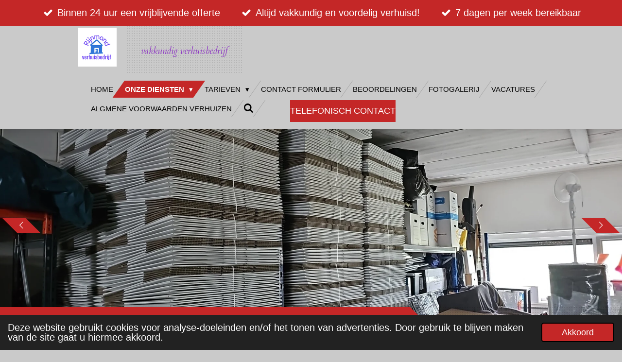

--- FILE ---
content_type: text/html; charset=UTF-8
request_url: https://www.rijnmondverhuisbedrijf.nl/onze-diensten/verhuisdozen-te-huur
body_size: 12948
content:
<!DOCTYPE html>
<html lang="nl">
    <head>
        <meta http-equiv="Content-Type" content="text/html; charset=utf-8">
        <meta name="viewport" content="width=device-width, initial-scale=1.0, maximum-scale=5.0">
        <meta http-equiv="X-UA-Compatible" content="IE=edge">
        <link rel="canonical" href="https://www.rijnmondverhuisbedrijf.nl/onze-diensten/verhuisdozen-te-huur">
        <link rel="sitemap" type="application/xml" href="https://www.rijnmondverhuisbedrijf.nl/sitemap.xml">
        <meta property="og:title" content="verhuisdozen te huur / Onze Diensten | Voordelig en vakkundig verhuizen in de regio zuid-Holland. 40% voordeliger verhuizen.">
        <meta property="og:url" content="https://www.rijnmondverhuisbedrijf.nl/onze-diensten/verhuisdozen-te-huur">
        <base href="https://www.rijnmondverhuisbedrijf.nl/">
        <meta name="description" property="og:description" content="Verhuisdozen te huur vanaf €1 per stuk met een borg van €2,25">
                <script nonce="941aabb74ad28b64df905dd3514e666f">
            
            window.JOUWWEB = window.JOUWWEB || {};
            window.JOUWWEB.application = window.JOUWWEB.application || {};
            window.JOUWWEB.application = {"backends":[{"domain":"jouwweb.nl","freeDomain":"jouwweb.site"},{"domain":"webador.com","freeDomain":"webadorsite.com"},{"domain":"webador.de","freeDomain":"webadorsite.com"},{"domain":"webador.fr","freeDomain":"webadorsite.com"},{"domain":"webador.es","freeDomain":"webadorsite.com"},{"domain":"webador.it","freeDomain":"webadorsite.com"},{"domain":"jouwweb.be","freeDomain":"jouwweb.site"},{"domain":"webador.ie","freeDomain":"webadorsite.com"},{"domain":"webador.co.uk","freeDomain":"webadorsite.com"},{"domain":"webador.at","freeDomain":"webadorsite.com"},{"domain":"webador.be","freeDomain":"webadorsite.com"},{"domain":"webador.ch","freeDomain":"webadorsite.com"},{"domain":"webador.ch","freeDomain":"webadorsite.com"},{"domain":"webador.mx","freeDomain":"webadorsite.com"},{"domain":"webador.com","freeDomain":"webadorsite.com"},{"domain":"webador.dk","freeDomain":"webadorsite.com"},{"domain":"webador.se","freeDomain":"webadorsite.com"},{"domain":"webador.no","freeDomain":"webadorsite.com"},{"domain":"webador.fi","freeDomain":"webadorsite.com"},{"domain":"webador.ca","freeDomain":"webadorsite.com"},{"domain":"webador.ca","freeDomain":"webadorsite.com"},{"domain":"webador.pl","freeDomain":"webadorsite.com"},{"domain":"webador.com.au","freeDomain":"webadorsite.com"},{"domain":"webador.nz","freeDomain":"webadorsite.com"}],"editorLocale":"nl-NL","editorTimezone":"Europe\/Amsterdam","editorLanguage":"nl","analytics4TrackingId":"G-E6PZPGE4QM","analyticsDimensions":[],"backendDomain":"www.jouwweb.nl","backendShortDomain":"jouwweb.nl","backendKey":"jouwweb-nl","freeWebsiteDomain":"jouwweb.site","noSsl":false,"build":{"reference":"06861ec"},"linkHostnames":["www.jouwweb.nl","www.webador.com","www.webador.de","www.webador.fr","www.webador.es","www.webador.it","www.jouwweb.be","www.webador.ie","www.webador.co.uk","www.webador.at","www.webador.be","www.webador.ch","fr.webador.ch","www.webador.mx","es.webador.com","www.webador.dk","www.webador.se","www.webador.no","www.webador.fi","www.webador.ca","fr.webador.ca","www.webador.pl","www.webador.com.au","www.webador.nz"],"assetsUrl":"https:\/\/assets.jwwb.nl","loginUrl":"https:\/\/www.jouwweb.nl\/inloggen","publishUrl":"https:\/\/www.jouwweb.nl\/v2\/website\/1007063\/publish-proxy","adminUserOrIp":false,"pricing":{"plans":{"lite":{"amount":"700","currency":"EUR"},"pro":{"amount":"1200","currency":"EUR"},"business":{"amount":"2400","currency":"EUR"}},"yearlyDiscount":{"price":{"amount":"4800","currency":"EUR"},"ratio":0.17,"percent":"17%","discountPrice":{"amount":"4800","currency":"EUR"},"termPricePerMonth":{"amount":"2400","currency":"EUR"},"termPricePerYear":{"amount":"24000","currency":"EUR"}}},"hcUrl":{"add-product-variants":"https:\/\/help.jouwweb.nl\/hc\/nl\/articles\/28594307773201","basic-vs-advanced-shipping":"https:\/\/help.jouwweb.nl\/hc\/nl\/articles\/28594268794257","html-in-head":"https:\/\/help.jouwweb.nl\/hc\/nl\/articles\/28594336422545","link-domain-name":"https:\/\/help.jouwweb.nl\/hc\/nl\/articles\/28594325307409","optimize-for-mobile":"https:\/\/help.jouwweb.nl\/hc\/nl\/articles\/28594312927121","seo":"https:\/\/help.jouwweb.nl\/hc\/nl\/sections\/28507243966737","transfer-domain-name":"https:\/\/help.jouwweb.nl\/hc\/nl\/articles\/28594325232657","website-not-secure":"https:\/\/help.jouwweb.nl\/hc\/nl\/articles\/28594252935825"}};
            window.JOUWWEB.brand = {"type":"jouwweb","name":"JouwWeb","domain":"JouwWeb.nl","supportEmail":"support@jouwweb.nl"};
                    
                window.JOUWWEB = window.JOUWWEB || {};
                window.JOUWWEB.websiteRendering = {"locale":"nl-NL","timezone":"Europe\/Amsterdam","routes":{"api\/upload\/product-field":"\/_api\/upload\/product-field","checkout\/cart":"\/winkelwagen","payment":"\/bestelling-afronden\/:publicOrderId","payment\/forward":"\/bestelling-afronden\/:publicOrderId\/forward","public-order":"\/bestelling\/:publicOrderId","checkout\/authorize":"\/winkelwagen\/authorize\/:gateway","wishlist":"\/verlanglijst"}};
                                                    window.JOUWWEB.website = {"id":1007063,"locale":"nl-NL","enabled":true,"title":"Voordelig en vakkundig verhuizen in de regio zuid-Holland. 40% voordeliger verhuizen.","hasTitle":true,"roleOfLoggedInUser":null,"ownerLocale":"nl-NL","plan":"business","freeWebsiteDomain":"jouwweb.site","backendKey":"jouwweb-nl","currency":"EUR","defaultLocale":"nl-NL","url":"https:\/\/www.rijnmondverhuisbedrijf.nl\/","homepageSegmentId":3849174,"category":"website","isOffline":false,"isPublished":true,"locales":["nl-NL"],"allowed":{"ads":false,"credits":true,"externalLinks":true,"slideshow":true,"customDefaultSlideshow":true,"hostedAlbums":true,"moderators":true,"mailboxQuota":10,"statisticsVisitors":true,"statisticsDetailed":true,"statisticsMonths":-1,"favicon":true,"password":true,"freeDomains":0,"freeMailAccounts":3,"canUseLanguages":false,"fileUpload":true,"legacyFontSize":false,"webshop":true,"products":-1,"imageText":false,"search":true,"audioUpload":true,"videoUpload":5000,"allowDangerousForms":false,"allowHtmlCode":true,"mobileBar":true,"sidebar":true,"poll":false,"allowCustomForms":true,"allowBusinessListing":true,"allowCustomAnalytics":true,"allowAccountingLink":true,"digitalProducts":true,"sitemapElement":false},"mobileBar":{"enabled":true,"theme":"dark","email":{"active":true,"value":"info@rijnmondverhuisbedrijf.nl"},"location":{"active":true,"value":"2994 LB Barendrecht, Nederland"},"phone":{"active":true,"value":"+31180201777"},"whatsapp":{"active":true,"value":"+31614690432"},"social":{"active":true,"network":"facebook","value":"simonisverhuisbedrijf\/"}},"webshop":{"enabled":true,"currency":"EUR","taxEnabled":false,"taxInclusive":true,"vatDisclaimerVisible":false,"orderNotice":"<p>Indien u speciale wensen heeft kunt u deze doorgeven via het Opmerkingen-veld in de laatste stap.<\/p>","orderConfirmation":"<p>Hartelijk bedankt voor uw bestelling! U ontvangt zo spoedig mogelijk bericht van ons of de datum en tijdstijp mogelijk zijn bij ons<\/p>","freeShipping":false,"freeShippingAmount":"0.00","shippingDisclaimerVisible":false,"pickupAllowed":true,"couponAllowed":true,"detailsPageAvailable":true,"socialMediaVisible":true,"termsPage":null,"termsPageUrl":null,"extraTerms":null,"pricingVisible":true,"orderButtonVisible":true,"shippingAdvanced":false,"shippingAdvancedBackEnd":false,"soldOutVisible":true,"backInStockNotificationEnabled":false,"canAddProducts":true,"nextOrderNumber":62,"allowedServicePoints":[],"sendcloudConfigured":false,"sendcloudFallbackPublicKey":"a3d50033a59b4a598f1d7ce7e72aafdf","taxExemptionAllowed":true,"invoiceComment":null,"emptyCartVisible":false,"minimumOrderPrice":null,"productNumbersEnabled":false,"wishlistEnabled":false,"hideTaxOnCart":false},"isTreatedAsWebshop":true};                            window.JOUWWEB.cart = {"products":[],"coupon":null,"shippingCountryCode":null,"shippingChoice":null,"breakdown":[]};                            window.JOUWWEB.scripts = ["website-rendering\/webshop","website-rendering\/slideshow"];                        window.parent.JOUWWEB.colorPalette = window.JOUWWEB.colorPalette;
        </script>
                <title>verhuisdozen te huur / Onze Diensten | Voordelig en vakkundig verhuizen in de regio zuid-Holland. 40% voordeliger verhuizen.</title>
                                            <link href="https://primary.jwwb.nl/public/u/z/p/temp-jzqwyqkzcypvywuhyiyi/touch-icon-iphone.png?bust=1637615965" rel="apple-touch-icon" sizes="60x60">                                                <link href="https://primary.jwwb.nl/public/u/z/p/temp-jzqwyqkzcypvywuhyiyi/touch-icon-ipad.png?bust=1637615965" rel="apple-touch-icon" sizes="76x76">                                                <link href="https://primary.jwwb.nl/public/u/z/p/temp-jzqwyqkzcypvywuhyiyi/touch-icon-iphone-retina.png?bust=1637615965" rel="apple-touch-icon" sizes="120x120">                                                <link href="https://primary.jwwb.nl/public/u/z/p/temp-jzqwyqkzcypvywuhyiyi/touch-icon-ipad-retina.png?bust=1637615965" rel="apple-touch-icon" sizes="152x152">                                                <link href="https://primary.jwwb.nl/public/u/z/p/temp-jzqwyqkzcypvywuhyiyi/favicon.png?bust=1637615965" rel="shortcut icon">                                                <link href="https://primary.jwwb.nl/public/u/z/p/temp-jzqwyqkzcypvywuhyiyi/favicon.png?bust=1637615965" rel="icon">                                        <meta property="og:image" content="https&#x3A;&#x2F;&#x2F;primary.jwwb.nl&#x2F;public&#x2F;u&#x2F;z&#x2F;p&#x2F;temp-jzqwyqkzcypvywuhyiyi&#x2F;on50lb&#x2F;verhuisdoos-1.jpg&#x3F;enable-io&#x3D;true&amp;enable&#x3D;upscale&amp;fit&#x3D;bounds&amp;width&#x3D;1200">
                                    <meta name="twitter:card" content="summary_large_image">
                        <meta property="twitter:image" content="https&#x3A;&#x2F;&#x2F;primary.jwwb.nl&#x2F;public&#x2F;u&#x2F;z&#x2F;p&#x2F;temp-jzqwyqkzcypvywuhyiyi&#x2F;on50lb&#x2F;verhuisdoos-1.jpg&#x3F;enable-io&#x3D;true&amp;enable&#x3D;upscale&amp;fit&#x3D;bounds&amp;width&#x3D;1200">
                                                    <script src="https://www.googletagmanager.com/gtag/js?id=AW-855662480" nonce="941aabb74ad28b64df905dd3514e666f" data-turbo-track="reload" async></script>
<script src="https://plausible.io/js/script.manual.js" nonce="941aabb74ad28b64df905dd3514e666f" data-turbo-track="reload" defer data-domain="shard13.jouwweb.nl"></script>
<link rel="stylesheet" type="text/css" href="https://gfonts.jwwb.nl/css?display=fallback&amp;family=Cardo%3A400%2C700%2C400italic%2C700italic" nonce="941aabb74ad28b64df905dd3514e666f" data-turbo-track="dynamic">
<script src="https://assets.jwwb.nl/assets/build/website-rendering/nl-NL.js?bust=af8dcdef13a1895089e9" nonce="941aabb74ad28b64df905dd3514e666f" data-turbo-track="reload" defer></script>
<script src="https://assets.jwwb.nl/assets/website-rendering/runtime.cee983c75391f900fb05.js?bust=4ce5de21b577bc4120dd" nonce="941aabb74ad28b64df905dd3514e666f" data-turbo-track="reload" defer></script>
<script src="https://assets.jwwb.nl/assets/website-rendering/812.881ee67943804724d5af.js?bust=78ab7ad7d6392c42d317" nonce="941aabb74ad28b64df905dd3514e666f" data-turbo-track="reload" defer></script>
<script src="https://assets.jwwb.nl/assets/website-rendering/main.f8f976f62a96cddfd191.js?bust=e20b9d30042e6d49388e" nonce="941aabb74ad28b64df905dd3514e666f" data-turbo-track="reload" defer></script>
<link rel="preload" href="https://assets.jwwb.nl/assets/website-rendering/styles.74e7be0acd06ada6b44c.css?bust=a525dee96eb6e6025bdd" as="style">
<link rel="preload" href="https://assets.jwwb.nl/assets/website-rendering/fonts/icons-website-rendering/font/website-rendering.woff2?bust=bd2797014f9452dadc8e" as="font" crossorigin>
<link rel="preconnect" href="https://gfonts.jwwb.nl">
<link rel="stylesheet" type="text/css" href="https://assets.jwwb.nl/assets/website-rendering/styles.74e7be0acd06ada6b44c.css?bust=a525dee96eb6e6025bdd" nonce="941aabb74ad28b64df905dd3514e666f" data-turbo-track="dynamic">
<link rel="preconnect" href="https://assets.jwwb.nl">
<link rel="preconnect" href="https://www.google-analytics.com">
<link rel="stylesheet" type="text/css" href="https://primary.jwwb.nl/public/u/z/p/temp-jzqwyqkzcypvywuhyiyi/style.css?bust=1768824052" nonce="941aabb74ad28b64df905dd3514e666f" data-turbo-track="dynamic">    </head>
    <body
        id="top"
        class="jw-is-slideshow jw-header-is-image-text jw-is-segment-page jw-is-frontend jw-is-no-sidebar jw-is-messagebar jw-is-no-touch-device jw-is-no-mobile"
                                    data-jouwweb-page="3921303"
                                                data-jouwweb-segment-id="3921303"
                                                data-jouwweb-segment-type="page"
                                                data-template-threshold="960"
                                                data-template-name="beautysalon"
                            itemscope
        itemtype="https://schema.org/WebPage"
    >
                                    <meta itemprop="url" content="https://www.rijnmondverhuisbedrijf.nl/onze-diensten/verhuisdozen-te-huur">
        <a href="#main-content" class="jw-skip-link">
            Ga direct naar de hoofdinhoud        </a>
        <div class="jw-background"></div>
        <div class="jw-body">
            <div class="jw-mobile-menu jw-mobile-is-text js-mobile-menu">
            <button
            type="button"
            class="jw-mobile-menu__button jw-mobile-toggle"
            aria-label="Open / sluit menu"
        >
            <span class="jw-icon-burger"></span>
        </button>
        <div class="jw-mobile-header jw-mobile-header--image-text">
        <a            class="jw-mobile-header-content"
                            href="/"
                        >
                            <img class="jw-mobile-logo jw-mobile-logo--square" src="https://primary.jwwb.nl/public/u/z/p/temp-jzqwyqkzcypvywuhyiyi/nan6g3/image-44.png?enable-io=true&amp;enable=upscale&amp;height=70" srcset="https://primary.jwwb.nl/public/u/z/p/temp-jzqwyqkzcypvywuhyiyi/nan6g3/image-44.png?enable-io=true&amp;enable=upscale&amp;height=70 1x, https://primary.jwwb.nl/public/u/z/p/temp-jzqwyqkzcypvywuhyiyi/nan6g3/image-44.png?enable-io=true&amp;enable=upscale&amp;height=140&amp;quality=70 2x" alt="Voordelig en vakkundig verhuizen in de regio zuid-Holland. 40% voordeliger verhuizen." title="Voordelig en vakkundig verhuizen in de regio zuid-Holland. 40% voordeliger verhuizen.">                                        <div class="jw-mobile-text">
                    <span style="display: inline-block; font-size: 16px;"><span style="display: inline-block; font-size: 16px;"><span style="display: inline-block; font-size: 120%;"><span style="display: inline-block;"><span style="display: inline-block;"><span style="display: inline-block;"><span style="display: inline-block;"><span style="color: #8f3ac4;">vakkundig verhuisbedrijf</span></span></span></span></span></span></span></span>                </div>
                    </a>
    </div>

        <a
        href="/winkelwagen"
        class="jw-mobile-menu__button jw-mobile-header-cart jw-mobile-header-cart--hidden jw-mobile-menu__button--dummy"
        aria-label="Bekijk winkelwagen"
    >
        <span class="jw-icon-badge-wrapper">
            <span class="website-rendering-icon-basket" aria-hidden="true"></span>
            <span class="jw-icon-badge hidden" aria-hidden="true"></span>
        </span>
    </a>
    
    </div>
    <div class="jw-mobile-menu-search jw-mobile-menu-search--hidden">
        <form
            action="/zoeken"
            method="get"
            class="jw-mobile-menu-search__box"
        >
            <input
                type="text"
                name="q"
                value=""
                placeholder="Zoeken..."
                class="jw-mobile-menu-search__input"
                aria-label="Zoeken"
            >
            <button type="submit" class="jw-btn jw-btn--style-flat jw-mobile-menu-search__button" aria-label="Zoeken">
                <span class="website-rendering-icon-search" aria-hidden="true"></span>
            </button>
            <button type="button" class="jw-btn jw-btn--style-flat jw-mobile-menu-search__button js-cancel-search" aria-label="Zoekopdracht annuleren">
                <span class="website-rendering-icon-cancel" aria-hidden="true"></span>
            </button>
        </form>
    </div>
            <div class="message-bar message-bar--accent"><div class="message-bar__container"><ul class="message-bar-usps"><li class="message-bar-usps__item"><i class="website-rendering-icon-ok"></i><span>Binnen 24 uur een vrijblijvende offerte</span></li><li class="message-bar-usps__item"><i class="website-rendering-icon-ok"></i><span>Altijd vakkundig en voordelig verhuisd!</span></li><li class="message-bar-usps__item"><i class="website-rendering-icon-ok"></i><span>7 dagen per week bereikbaar</span></li></ul></div></div><header class="header clear js-fixed-header-container">
    <div class="inner header-inner js-topbar-content-container">
        <div class="jw-header-logo">
            <div
    id="jw-header-image-container"
    class="jw-header jw-header-image jw-header-image-toggle"
    style="flex-basis: 80px; max-width: 80px; flex-shrink: 1;"
>
            <a href="/">
        <img id="jw-header-image" data-image-id="47846069" srcset="https://primary.jwwb.nl/public/u/z/p/temp-jzqwyqkzcypvywuhyiyi/nan6g3/image-44.png?enable-io=true&amp;width=80 80w, https://primary.jwwb.nl/public/u/z/p/temp-jzqwyqkzcypvywuhyiyi/nan6g3/image-44.png?enable-io=true&amp;width=160 160w" class="jw-header-image" title="Voordelig en vakkundig verhuizen in de regio zuid-Holland. 40% voordeliger verhuizen." style="" sizes="80px" width="80" height="80" intrinsicsize="80.00 x 80.00" alt="Voordelig en vakkundig verhuizen in de regio zuid-Holland. 40% voordeliger verhuizen.">                </a>
    </div>
        <div
    class="jw-header jw-header-title-container jw-header-text jw-header-text-toggle"
    data-stylable="true"
>
    <a        id="jw-header-title"
        class="jw-header-title"
                    href="/"
            >
        <span style="display: inline-block; font-size: 16px;"><span style="display: inline-block; font-size: 16px;"><span style="display: inline-block; font-size: 120%;"><span style="display: inline-block;"><span style="display: inline-block;"><span style="display: inline-block;"><span style="display: inline-block;"><span style="color: #8f3ac4;">vakkundig verhuisbedrijf</span></span></span></span></span></span></span></span>    </a>
</div>
</div>
        <nav class="menu jw-menu-copy clear">
            <ul
    id="jw-menu"
    class="jw-menu jw-menu-horizontal"
            >
            <li
    class="jw-menu-item"
>
        <a        class="jw-menu-link"
        href="/"                                            data-page-link-id="3849174"
                            >
                <span class="">
            Home        </span>
            </a>
                </li>
            <li
    class="jw-menu-item jw-menu-has-submenu jw-menu-is-active"
>
        <a        class="jw-menu-link js-active-menu-item"
        href="/onze-diensten"                                            data-page-link-id="3984316"
                            >
                <span class="">
            Onze Diensten        </span>
                    <span class="jw-arrow jw-arrow-toplevel"></span>
            </a>
                    <ul
            class="jw-submenu"
                    >
                            <li
    class="jw-menu-item"
>
        <a        class="jw-menu-link"
        href="/onze-diensten/meubeltransport"                                            data-page-link-id="4281574"
                            >
                <span class="">
            meubeltransport        </span>
            </a>
                </li>
                            <li
    class="jw-menu-item jw-menu-is-active"
>
        <a        class="jw-menu-link js-active-menu-item"
        href="/onze-diensten/verhuisdozen-te-huur"                                            data-page-link-id="3921303"
                            >
                <span class="">
            verhuisdozen te huur        </span>
            </a>
                </li>
                            <li
    class="jw-menu-item"
>
        <a        class="jw-menu-link"
        href="/onze-diensten/verhuiswagen-chauffeur"                                            data-page-link-id="3978746"
                            >
                <span class="">
            Verhuiswagen + chauffeur        </span>
            </a>
                </li>
                            <li
    class="jw-menu-item"
>
        <a        class="jw-menu-link"
        href="/onze-diensten/tijdelijke-opslag-voor-uw-meubels"                                            data-page-link-id="4890946"
                            >
                <span class="">
            Tijdelijke opslag voor uw meubels        </span>
            </a>
                </li>
                            <li
    class="jw-menu-item"
>
        <a        class="jw-menu-link"
        href="/onze-diensten/pianotransport"                                            data-page-link-id="4044843"
                            >
                <span class="">
            Pianotransport        </span>
            </a>
                </li>
                            <li
    class="jw-menu-item"
>
        <a        class="jw-menu-link"
        href="/onze-diensten/senioren-verhuizingen"                                            data-page-link-id="8593792"
                            >
                <span class="">
            Senioren verhuizingen        </span>
            </a>
                </li>
                            <li
    class="jw-menu-item"
>
        <a        class="jw-menu-link"
        href="/onze-diensten/koeriersdienst"                                            data-page-link-id="4678053"
                            >
                <span class="">
            koeriersdienst        </span>
            </a>
                </li>
                            <li
    class="jw-menu-item"
>
        <a        class="jw-menu-link"
        href="/onze-diensten/woningontruimingen"                                            data-page-link-id="8609789"
                            >
                <span class="">
            woningontruimingen        </span>
            </a>
                </li>
                            <li
    class="jw-menu-item"
>
        <a        class="jw-menu-link"
        href="/onze-diensten/studentenverhuizen"                                            data-page-link-id="8593921"
                            >
                <span class="">
            Studentenverhuizen        </span>
            </a>
                </li>
                    </ul>
        </li>
            <li
    class="jw-menu-item jw-menu-has-submenu"
>
        <a        class="jw-menu-link"
        href="/tarieven"                                            data-page-link-id="3849544"
                            >
                <span class="">
            tarieven        </span>
                    <span class="jw-arrow jw-arrow-toplevel"></span>
            </a>
                    <ul
            class="jw-submenu"
                    >
                            <li
    class="jw-menu-item"
>
        <a        class="jw-menu-link"
        href="/tarieven/voordeel-verhuis-pakketten"                                            data-page-link-id="3853343"
                            >
                <span class="">
            Voordeel verhuis pakketten        </span>
            </a>
                </li>
                    </ul>
        </li>
            <li
    class="jw-menu-item"
>
        <a        class="jw-menu-link"
        href="/contact-formulier"                                            data-page-link-id="3849707"
                            >
                <span class="">
            contact formulier        </span>
            </a>
                </li>
            <li
    class="jw-menu-item"
>
        <a        class="jw-menu-link"
        href="/beoordelingen"                                            data-page-link-id="3853079"
                            >
                <span class="">
            beoordelingen        </span>
            </a>
                </li>
            <li
    class="jw-menu-item"
>
        <a        class="jw-menu-link"
        href="/fotogalerij"                                            data-page-link-id="3853710"
                            >
                <span class="">
            fotogalerij        </span>
            </a>
                </li>
            <li
    class="jw-menu-item"
>
        <a        class="jw-menu-link"
        href="/vacatures"                                            data-page-link-id="4354556"
                            >
                <span class="">
            vacatures        </span>
            </a>
                </li>
            <li
    class="jw-menu-item"
>
        <a        class="jw-menu-link"
        href="/algmene-voorwaarden-verhuizen"                                            data-page-link-id="4117427"
                            >
                <span class="">
            Algmene voorwaarden verhuizen        </span>
            </a>
                </li>
            <li
    class="jw-menu-item jw-menu-search-item"
>
        <button        class="jw-menu-link jw-menu-link--icon jw-text-button"
                                                                    title="Zoeken"
            >
                                <span class="website-rendering-icon-search"></span>
                            <span class="hidden-desktop-horizontal-menu">
            Zoeken        </span>
            </button>
                
            <div class="jw-popover-container jw-popover-container--inline is-hidden">
                <div class="jw-popover-backdrop"></div>
                <div class="jw-popover">
                    <div class="jw-popover__arrow"></div>
                    <div class="jw-popover__content jw-section-white">
                        <form  class="jw-search" action="/zoeken" method="get">
                            
                            <input class="jw-search__input" type="text" name="q" value="" placeholder="Zoeken..." aria-label="Zoeken" >
                            <button class="jw-search__submit" type="submit" aria-label="Zoeken">
                                <span class="website-rendering-icon-search" aria-hidden="true"></span>
                            </button>
                        </form>
                    </div>
                </div>
            </div>
                        </li>
            <li
    class="jw-menu-item js-menu-cart-item jw-menu-cart-item--hidden"
>
        <a        class="jw-menu-link jw-menu-link--icon"
        href="/winkelwagen"                                                            title="Winkelwagen"
            >
                                    <span class="jw-icon-badge-wrapper">
                        <span class="website-rendering-icon-basket"></span>
                                            <span class="jw-icon-badge hidden">
                    0                </span>
                            <span class="hidden-desktop-horizontal-menu">
            Winkelwagen        </span>
            </a>
                </li>
    
    <div
    class="jw-menu-item jw-menu-cta"
    >
    <a
       title="Telefonisch&#x20;contact&#x20;"
       class="jw-btn jw-btn--size-small"
                  href="tel&#x3A;&#x2B;31180201777"
                  >
        <span class="jw-btn-caption">
            Telefonisch contact         </span>
    </a>
</div>
</ul>

    <script nonce="941aabb74ad28b64df905dd3514e666f" id="jw-mobile-menu-template" type="text/template">
        <ul id="jw-menu" class="jw-menu jw-menu-horizontal jw-menu-spacing--mobile-bar">
                            <li
    class="jw-menu-item jw-menu-search-item"
>
                
                 <li class="jw-menu-item jw-mobile-menu-search-item">
                    <form class="jw-search" action="/zoeken" method="get">
                        <input class="jw-search__input" type="text" name="q" value="" placeholder="Zoeken..." aria-label="Zoeken">
                        <button class="jw-search__submit" type="submit" aria-label="Zoeken">
                            <span class="website-rendering-icon-search" aria-hidden="true"></span>
                        </button>
                    </form>
                </li>
                        </li>
                            <li
    class="jw-menu-item"
>
        <a        class="jw-menu-link"
        href="/"                                            data-page-link-id="3849174"
                            >
                <span class="">
            Home        </span>
            </a>
                </li>
                            <li
    class="jw-menu-item jw-menu-has-submenu jw-menu-is-active"
>
        <a        class="jw-menu-link js-active-menu-item"
        href="/onze-diensten"                                            data-page-link-id="3984316"
                            >
                <span class="">
            Onze Diensten        </span>
                    <span class="jw-arrow jw-arrow-toplevel"></span>
            </a>
                    <ul
            class="jw-submenu"
                    >
                            <li
    class="jw-menu-item"
>
        <a        class="jw-menu-link"
        href="/onze-diensten/meubeltransport"                                            data-page-link-id="4281574"
                            >
                <span class="">
            meubeltransport        </span>
            </a>
                </li>
                            <li
    class="jw-menu-item jw-menu-is-active"
>
        <a        class="jw-menu-link js-active-menu-item"
        href="/onze-diensten/verhuisdozen-te-huur"                                            data-page-link-id="3921303"
                            >
                <span class="">
            verhuisdozen te huur        </span>
            </a>
                </li>
                            <li
    class="jw-menu-item"
>
        <a        class="jw-menu-link"
        href="/onze-diensten/verhuiswagen-chauffeur"                                            data-page-link-id="3978746"
                            >
                <span class="">
            Verhuiswagen + chauffeur        </span>
            </a>
                </li>
                            <li
    class="jw-menu-item"
>
        <a        class="jw-menu-link"
        href="/onze-diensten/tijdelijke-opslag-voor-uw-meubels"                                            data-page-link-id="4890946"
                            >
                <span class="">
            Tijdelijke opslag voor uw meubels        </span>
            </a>
                </li>
                            <li
    class="jw-menu-item"
>
        <a        class="jw-menu-link"
        href="/onze-diensten/pianotransport"                                            data-page-link-id="4044843"
                            >
                <span class="">
            Pianotransport        </span>
            </a>
                </li>
                            <li
    class="jw-menu-item"
>
        <a        class="jw-menu-link"
        href="/onze-diensten/senioren-verhuizingen"                                            data-page-link-id="8593792"
                            >
                <span class="">
            Senioren verhuizingen        </span>
            </a>
                </li>
                            <li
    class="jw-menu-item"
>
        <a        class="jw-menu-link"
        href="/onze-diensten/koeriersdienst"                                            data-page-link-id="4678053"
                            >
                <span class="">
            koeriersdienst        </span>
            </a>
                </li>
                            <li
    class="jw-menu-item"
>
        <a        class="jw-menu-link"
        href="/onze-diensten/woningontruimingen"                                            data-page-link-id="8609789"
                            >
                <span class="">
            woningontruimingen        </span>
            </a>
                </li>
                            <li
    class="jw-menu-item"
>
        <a        class="jw-menu-link"
        href="/onze-diensten/studentenverhuizen"                                            data-page-link-id="8593921"
                            >
                <span class="">
            Studentenverhuizen        </span>
            </a>
                </li>
                    </ul>
        </li>
                            <li
    class="jw-menu-item jw-menu-has-submenu"
>
        <a        class="jw-menu-link"
        href="/tarieven"                                            data-page-link-id="3849544"
                            >
                <span class="">
            tarieven        </span>
                    <span class="jw-arrow jw-arrow-toplevel"></span>
            </a>
                    <ul
            class="jw-submenu"
                    >
                            <li
    class="jw-menu-item"
>
        <a        class="jw-menu-link"
        href="/tarieven/voordeel-verhuis-pakketten"                                            data-page-link-id="3853343"
                            >
                <span class="">
            Voordeel verhuis pakketten        </span>
            </a>
                </li>
                    </ul>
        </li>
                            <li
    class="jw-menu-item"
>
        <a        class="jw-menu-link"
        href="/contact-formulier"                                            data-page-link-id="3849707"
                            >
                <span class="">
            contact formulier        </span>
            </a>
                </li>
                            <li
    class="jw-menu-item"
>
        <a        class="jw-menu-link"
        href="/beoordelingen"                                            data-page-link-id="3853079"
                            >
                <span class="">
            beoordelingen        </span>
            </a>
                </li>
                            <li
    class="jw-menu-item"
>
        <a        class="jw-menu-link"
        href="/fotogalerij"                                            data-page-link-id="3853710"
                            >
                <span class="">
            fotogalerij        </span>
            </a>
                </li>
                            <li
    class="jw-menu-item"
>
        <a        class="jw-menu-link"
        href="/vacatures"                                            data-page-link-id="4354556"
                            >
                <span class="">
            vacatures        </span>
            </a>
                </li>
                            <li
    class="jw-menu-item"
>
        <a        class="jw-menu-link"
        href="/algmene-voorwaarden-verhuizen"                                            data-page-link-id="4117427"
                            >
                <span class="">
            Algmene voorwaarden verhuizen        </span>
            </a>
                </li>
            
            <div
    class="jw-menu-item jw-menu-cta"
    >
    <a
       title="Telefonisch&#x20;contact&#x20;"
       class="jw-btn jw-btn--size-small"
                  href="tel&#x3A;&#x2B;31180201777"
                  >
        <span class="jw-btn-caption">
            Telefonisch contact         </span>
    </a>
</div>
        </ul>
    </script>
        </nav>
    </div>
</header>
<div class="wrapper">
    <script nonce="941aabb74ad28b64df905dd3514e666f">
        window.JOUWWEB.templateConfig = {
            header: {
                selector: 'header',
                mobileSelector: '.jw-mobile-header',
                updatePusher: function (headerHeight, state) {
                    $('.jw-menu-clone').css('top', headerHeight);

                    // Logo height change implies header height change, so we update
                    // the styles dependent on logo height in the same callback as the header height.
                    var headerLogoHeight = document.querySelector('.jw-header-logo').offsetHeight;
                    document.documentElement.style.setProperty('--header-logo-height', headerLogoHeight + 'px');
                },
            },
        };
    </script>
    <div class="slideshow-wrap">
        <div
    id="jw-slideshow"
    class="jw-slideshow jw-slideshow-toggle jw-slideshow--multiple jw-slideshow--parallax jw-slideshow--parallax-effect banner-sm"
    data-pause="7000"
    data-autoplay="1"
    data-transition="horizontal"
    data-ratio="0.33"
>
        <ul>
                    <li class="jw-slideshow-slide">
    <div data-key="0" data-text="" data-subtext="" data-buttontext="" data-buttontarget="_self" data-backdrop="0" data-layout="no-text" style="background-position: 50% 50%; background-image: url(&#039;https://primary.jwwb.nl/public/u/z/p/temp-jzqwyqkzcypvywuhyiyi/img-20230802-wa0014.jpeg?enable-io=true&amp;enable=upscale&amp;crop=1920%2C634%2Cx0%2Cy223%2Csafe&#039;);" data-background-position-x="0.5" data-background-position-y="0.5" class="jw-slideshow-slide-content jw-slideshow-slide-content--display-cover jw-slideshow-slide-content--no-backdrop ">                                    <div class="jw-slideshow-slide-content-height-enforcer-wrapper">
                <div
                    class="jw-slideshow-slide-content-height-enforcer"
                    style="padding-bottom: 33%;"
                >
                </div>
            </div>
                <div class="bx-caption-wrapper jw-slideshow-slide-align-center">
            <div class="bx-caption">
                <div class="jw-slideshow-title"></div>
                                            </div>
        </div>
    </div>
</li>

                    <li class="jw-slideshow-slide">
    <div data-key="1" data-text="" data-subtext="" data-buttontext="" data-buttontarget="_self" data-backdrop="0" data-layout="no-text" style="background-position: 50% 50%; background-image: url(&#039;https://primary.jwwb.nl/public/u/z/p/temp-jzqwyqkzcypvywuhyiyi/img_20230802_154745_968-2.jpg?enable-io=true&amp;enable=upscale&amp;crop=1440%2C476%2Cx0%2Cy482%2Csafe&#039;);" data-background-position-x="0.5" data-background-position-y="0.5" class="jw-slideshow-slide-content jw-slideshow-slide-content--display-cover jw-slideshow-slide-content--no-backdrop ">                                    <div class="jw-slideshow-slide-content-height-enforcer-wrapper">
                <div
                    class="jw-slideshow-slide-content-height-enforcer"
                    style="padding-bottom: 33%;"
                >
                </div>
            </div>
                <div class="bx-caption-wrapper jw-slideshow-slide-align-center">
            <div class="bx-caption">
                <div class="jw-slideshow-title"></div>
                                            </div>
        </div>
    </div>
</li>

                    <li class="jw-slideshow-slide">
    <div data-key="2" data-text="" data-subtext="" data-buttontext="" data-buttontarget="_self" data-backdrop="0" data-layout="no-text" style="background-position: 50% 50%; background-image: url(&#039;https://primary.jwwb.nl/public/u/z/p/temp-jzqwyqkzcypvywuhyiyi/20251016_114847-standard-511lpk.jpg?enable-io=true&amp;enable=upscale&amp;crop=1920%2C634%2Cx0%2Cy403%2Csafe&#039;);" data-background-position-x="0.5" data-background-position-y="0.5" class="jw-slideshow-slide-content jw-slideshow-slide-content--display-cover jw-slideshow-slide-content--no-backdrop ">                                    <div class="jw-slideshow-slide-content-height-enforcer-wrapper">
                <div
                    class="jw-slideshow-slide-content-height-enforcer"
                    style="padding-bottom: 33%;"
                >
                </div>
            </div>
                <div class="bx-caption-wrapper jw-slideshow-slide-align-center">
            <div class="bx-caption">
                <div class="jw-slideshow-title"></div>
                                            </div>
        </div>
    </div>
</li>

            </ul>
        <div class="jw-slideshow__scroll-arrow">
        <i class="website-rendering-icon-down-open-big"></i>
    </div>
    <style>
                @media screen and (min-width: 1200px) {
            .jw-slideshow-slide-content-height-enforcer-wrapper {
                max-height: 396px !important;
            }
        }
            </style>
</div>

        <div class="slideshow-decoration">
            <div class="slideshow-decoration__bar">
                <div class="slideshow-decoration__inner-bar"></div>
            </div>
        </div>
    </div>
    <script nonce="941aabb74ad28b64df905dd3514e666f">
        window.addEventListener('load', function () {
            const scrollTop = document.querySelector('.jw-scroll-top');
            if(scrollTop) {
                scrollTop.addEventListener('click', function (e) {
                    e.preventDefault();
                    window.scrollTo({
                        top: 0,
                        behavior: 'smooth'
                    });
                });
            }
        });
    </script>
</div>
<div class="main-content">
    
<main id="main-content" class="block-content">
    <div data-section-name="content" class="jw-section jw-section-content jw-responsive">
        <div
    id="jw-element-51442613"
    data-jw-element-id="51442613"
        class="jw-tree-node jw-element jw-strip-root jw-tree-container jw-responsive jw-node-is-first-child jw-node-is-last-child"
>
    <div
    id="jw-element-342943368"
    data-jw-element-id="342943368"
        class="jw-tree-node jw-element jw-strip jw-tree-container jw-responsive jw-strip--default jw-strip--style-color jw-strip--color-default jw-strip--padding-both jw-node-is-first-child jw-strip--primary jw-node-is-last-child"
>
    <div class="jw-strip__content-container"><div class="jw-strip__content jw-responsive">
                        <nav class="jw-breadcrumbs" aria-label="Kruimelpad"><ol><li><a href="/" class="jw-breadcrumbs__link">Home</a></li><li><span class="jw-breadcrumbs__separator" aria-hidden="true">&raquo;</span><a href="/onze-diensten" class="jw-breadcrumbs__link">Onze Diensten</a></li><li><span class="jw-breadcrumbs__separator" aria-hidden="true">&raquo;</span><a href="/onze-diensten/verhuisdozen-te-huur" class="jw-breadcrumbs__link jw-breadcrumbs__link--current" aria-current="page">verhuisdozen te huur</a></li></ol></nav><div
    id="jw-element-141340792"
    data-jw-element-id="141340792"
        class="jw-tree-node jw-element jw-image-text jw-node-is-first-child"
>
    <div class="jw-element-imagetext-text">
            <h2 class="jw-heading-100" style="text-align: center;">Verhuur van professionele verhuisdozen</h2>    </div>
</div><div
    id="jw-element-51442714"
    data-jw-element-id="51442714"
        class="jw-tree-node jw-element jw-image-text"
>
    <div class="jw-element-imagetext-text">
            <p><strong>Verhuisdozen: koop</strong></p>
<p>Wij raden u aan verhuisdozen <strong>niet</strong> bij een bouwmarkt of online te kopen, omdat deze vrijwel altijd van zeer slechte kwaliteit zijn en uw spullen kunnen beschadigen.. Wij verhuren of verkopen&nbsp; verhuisdozen deze zijn&nbsp; uiteraard wel van een kwalitatief zeer goede kwaliteit die meerdere verhuizingen mee zal gaan.</p>
<p>- verkoop verhuisdoos vanaf &euro;2,50 per stuk.</p>
<p><strong>Tevens verhuren wij ook verhuisdozen vanaf &euro;1,00 per verhuisdoos 📦</strong></p>
<p><strong>Wij vragen een borg van &euro;2,50 per verhuisdoos.</strong></p>
<p><strong>Bij terugave van iedere onbeschadigde doos geven wij u &euro;1,50 terug.</strong></p>
<p>&nbsp;</p>    </div>
</div><div
    id="jw-element-115967539"
    data-jw-element-id="115967539"
        class="jw-tree-node jw-element jw-image-text"
>
    <div class="jw-element-imagetext-text">
            <h3 class="jw-heading-70" style="text-align: center;">Let op!</h3>
<h3 class="jw-heading-70" style="text-align: left;">Wij bezorgen alleen verhuisdozen wanneer wij ingeschakeld worden voor uw verhuizing. (Wij vragen hier een kleine vergoeding voor)</h3>
<h3 class="jw-heading-70" style="text-align: left;">Bij alleen verhuur verhuisdozen altijd zelf afhalen in onze loods in Barendrecht</h3>
<p>&nbsp;</p>
<p>&nbsp;</p>    </div>
</div><div
    id="jw-element-234507186"
    data-jw-element-id="234507186"
        class="jw-tree-node jw-element jw-image"
>
    <div
    class="jw-intent jw-element-image jw-element-content jw-element-image-is-center jw-element-image--full-width-to-420"
            style="width: 334px;"
    >
            
        
                <picture
            class="jw-element-image__image-wrapper jw-image-is-square jw-intrinsic"
            style="padding-top: 75.7677%;"
        >
                                            <img class="jw-element-image__image jw-intrinsic__item" style="--jw-element-image--pan-x: 0.5; --jw-element-image--pan-y: 0.5;" alt="" src="https://primary.jwwb.nl/public/u/z/p/temp-jzqwyqkzcypvywuhyiyi/image-high-nn79hv.png?enable-io=true&amp;enable=upscale&amp;crop=1.3198%3A1&amp;width=800" srcset="https://primary.jwwb.nl/public/u/z/p/temp-jzqwyqkzcypvywuhyiyi/image-high-nn79hv.png?enable-io=true&amp;crop=1.3198%3A1&amp;width=96 96w, https://primary.jwwb.nl/public/u/z/p/temp-jzqwyqkzcypvywuhyiyi/image-high-nn79hv.png?enable-io=true&amp;crop=1.3198%3A1&amp;width=147 147w, https://primary.jwwb.nl/public/u/z/p/temp-jzqwyqkzcypvywuhyiyi/image-high-nn79hv.png?enable-io=true&amp;crop=1.3198%3A1&amp;width=226 226w, https://primary.jwwb.nl/public/u/z/p/temp-jzqwyqkzcypvywuhyiyi/image-high-nn79hv.png?enable-io=true&amp;crop=1.3198%3A1&amp;width=347 347w, https://primary.jwwb.nl/public/u/z/p/temp-jzqwyqkzcypvywuhyiyi/image-high-nn79hv.png?enable-io=true&amp;crop=1.3198%3A1&amp;width=532 532w, https://primary.jwwb.nl/public/u/z/p/temp-jzqwyqkzcypvywuhyiyi/image-high-nn79hv.png?enable-io=true&amp;crop=1.3198%3A1&amp;width=816 816w, https://primary.jwwb.nl/public/u/z/p/temp-jzqwyqkzcypvywuhyiyi/image-high-nn79hv.png?enable-io=true&amp;crop=1.3198%3A1&amp;width=1252 1252w, https://primary.jwwb.nl/public/u/z/p/temp-jzqwyqkzcypvywuhyiyi/image-high-nn79hv.png?enable-io=true&amp;crop=1.3198%3A1&amp;width=1920 1920w" sizes="auto, min(100vw, 334px), 100vw" loading="lazy" width="800" height="606.14122505378">                    </picture>

            </div>
</div><div
    id="jw-element-105382365"
    data-jw-element-id="105382365"
        class="jw-tree-node jw-element jw-button"
>
    <div class="jw-btn-container&#x20;jw-btn-is-center">
            <a
                            href="&#x2F;contact-formulier"
                                    title="contact&#x20;formulier"            class="jw-element-content&#x20;jw-btn&#x20;jw-btn--size-large&#x20;jw-btn--style-flat&#x20;jw-btn-is-full-width&#x20;jw-btn--roundness-round&#x20;jw-btn--icon-position-start"
            style=""
        >
                        <span class="jw-btn-caption">
                Klik hier voor vragen of een Vrijblijvende offerte!            </span>
        </a>
    </div>
</div><div
    id="jw-element-147211834"
    data-jw-element-id="147211834"
        class="jw-tree-node jw-element jw-image"
>
    <div
    class="jw-intent jw-element-image jw-element-content jw-element-image-is-center"
            style="width: 107px;"
    >
            
                    <a href="https://api.whatsapp.com/send?phone=31614690432">        
                <picture
            class="jw-element-image__image-wrapper jw-image-is-square jw-intrinsic"
            style="padding-top: 102.625%;"
        >
                                            <img class="jw-element-image__image jw-intrinsic__item" style="--jw-element-image--pan-x: 0.5; --jw-element-image--pan-y: 0.5;" alt="" src="https://primary.jwwb.nl/public/u/z/p/temp-jzqwyqkzcypvywuhyiyi/Screenshot_20220107-153917_Chrome-1.jpg" srcset="https://primary.jwwb.nl/public/u/z/p/temp-jzqwyqkzcypvywuhyiyi/t8u295/Screenshot_20220107-153917_Chrome-1.jpg?enable-io=true&amp;width=96 96w, https://primary.jwwb.nl/public/u/z/p/temp-jzqwyqkzcypvywuhyiyi/t8u295/Screenshot_20220107-153917_Chrome-1.jpg?enable-io=true&amp;width=147 147w, https://primary.jwwb.nl/public/u/z/p/temp-jzqwyqkzcypvywuhyiyi/t8u295/Screenshot_20220107-153917_Chrome-1.jpg?enable-io=true&amp;width=226 226w, https://primary.jwwb.nl/public/u/z/p/temp-jzqwyqkzcypvywuhyiyi/t8u295/Screenshot_20220107-153917_Chrome-1.jpg?enable-io=true&amp;width=347 347w, https://primary.jwwb.nl/public/u/z/p/temp-jzqwyqkzcypvywuhyiyi/t8u295/Screenshot_20220107-153917_Chrome-1.jpg?enable-io=true&amp;width=532 532w, https://primary.jwwb.nl/public/u/z/p/temp-jzqwyqkzcypvywuhyiyi/t8u295/Screenshot_20220107-153917_Chrome-1.jpg?enable-io=true&amp;width=816 816w, https://primary.jwwb.nl/public/u/z/p/temp-jzqwyqkzcypvywuhyiyi/t8u295/Screenshot_20220107-153917_Chrome-1.jpg?enable-io=true&amp;width=1252 1252w, https://primary.jwwb.nl/public/u/z/p/temp-jzqwyqkzcypvywuhyiyi/t8u295/Screenshot_20220107-153917_Chrome-1.jpg?enable-io=true&amp;width=1920 1920w" sizes="auto, min(100vw, 107px), 100vw" loading="lazy" width="800" height="821">                    </picture>

                    </a>
            </div>
</div><div
    id="jw-element-147207239"
    data-jw-element-id="147207239"
        class="jw-tree-node jw-element jw-image-text"
>
    <div class="jw-element-imagetext-text">
            <p style="text-align: center;">Bel voor informatie of advies&nbsp; &nbsp;Tel 085-0604622&nbsp;</p>    </div>
</div><div
    id="jw-element-147207586"
    data-jw-element-id="147207586"
        class="jw-tree-node jw-element jw-image"
>
    <div
    class="jw-intent jw-element-image jw-element-content jw-element-image-is-center jw-element-image--full-width-to-420"
            style="width: 332px;"
    >
            
        
                <picture
            class="jw-element-image__image-wrapper jw-image-is-square jw-intrinsic"
            style="padding-top: 40.6627%;"
        >
                                            <img class="jw-element-image__image jw-intrinsic__item" style="--jw-element-image--pan-x: 0.5; --jw-element-image--pan-y: 0.24;" alt="" src="https://primary.jwwb.nl/public/u/z/p/temp-jzqwyqkzcypvywuhyiyi/42a4bq/Screenshot_20220111-142130_Gallery.jpg?enable-io=true&amp;enable=upscale&amp;crop=2.4593%3A1%2Coffset-y24&amp;width=800" srcset="https://primary.jwwb.nl/public/u/z/p/temp-jzqwyqkzcypvywuhyiyi/42a4bq/Screenshot_20220111-142130_Gallery.jpg?enable-io=true&amp;crop=2.4593%3A1%2Coffset-y24&amp;width=96 96w, https://primary.jwwb.nl/public/u/z/p/temp-jzqwyqkzcypvywuhyiyi/42a4bq/Screenshot_20220111-142130_Gallery.jpg?enable-io=true&amp;crop=2.4593%3A1%2Coffset-y24&amp;width=147 147w, https://primary.jwwb.nl/public/u/z/p/temp-jzqwyqkzcypvywuhyiyi/42a4bq/Screenshot_20220111-142130_Gallery.jpg?enable-io=true&amp;crop=2.4593%3A1%2Coffset-y24&amp;width=226 226w, https://primary.jwwb.nl/public/u/z/p/temp-jzqwyqkzcypvywuhyiyi/42a4bq/Screenshot_20220111-142130_Gallery.jpg?enable-io=true&amp;crop=2.4593%3A1%2Coffset-y24&amp;width=347 347w, https://primary.jwwb.nl/public/u/z/p/temp-jzqwyqkzcypvywuhyiyi/42a4bq/Screenshot_20220111-142130_Gallery.jpg?enable-io=true&amp;crop=2.4593%3A1%2Coffset-y24&amp;width=532 532w, https://primary.jwwb.nl/public/u/z/p/temp-jzqwyqkzcypvywuhyiyi/42a4bq/Screenshot_20220111-142130_Gallery.jpg?enable-io=true&amp;crop=2.4593%3A1%2Coffset-y24&amp;width=816 816w, https://primary.jwwb.nl/public/u/z/p/temp-jzqwyqkzcypvywuhyiyi/42a4bq/Screenshot_20220111-142130_Gallery.jpg?enable-io=true&amp;crop=2.4593%3A1%2Coffset-y24&amp;width=1252 1252w, https://primary.jwwb.nl/public/u/z/p/temp-jzqwyqkzcypvywuhyiyi/42a4bq/Screenshot_20220111-142130_Gallery.jpg?enable-io=true&amp;crop=2.4593%3A1%2Coffset-y24&amp;width=1920 1920w" sizes="auto, min(100vw, 332px), 100vw" loading="lazy" width="800" height="325.30120481928">                    </picture>

            </div>
</div><div
    id="jw-element-147211615"
    data-jw-element-id="147211615"
        class="jw-tree-node jw-element jw-image-text jw-node-is-last-child"
>
    <div class="jw-element-imagetext-text">
            <p style="text-align: center;">📧 -&nbsp; Info@rijnmondverhuisbedrijf.nl&nbsp;</p>    </div>
</div></div></div></div></div>            </div>
</main>
    </div>
<div class="scroll-top diamond diamond--hover">
    <a
        class="jw-scroll-top"
        href="#top"
    >
        <span class="diamond__text">TOP</span>
    </a>
</div>
<footer class="block-footer">
    <div
        data-section-name="footer"
        class="jw-section jw-section-footer jw-responsive"
    >
                <div class="jw-strip jw-strip--default jw-strip--style-color jw-strip--primary jw-strip--color-default jw-strip--padding-both"><div class="jw-strip__content-container"><div class="jw-strip__content jw-responsive">            <div
    id="jw-element-132596293"
    data-jw-element-id="132596293"
        class="jw-tree-node jw-element jw-simple-root jw-tree-container jw-responsive jw-node-is-first-child jw-node-is-last-child"
>
    <div
    id="jw-element-595420674"
    data-jw-element-id="595420674"
        class="jw-tree-node jw-element jw-social-share jw-node-is-first-child"
>
    <div class="jw-element-social-share" style="text-align: center">
    <div class="share-button-container share-button-container--align-center jw-element-content">
                                                                <a
                    class="share-button share-button--facebook jw-element-social-share-button jw-element-social-share-button-facebook "
                                            href=""
                        data-href-template="http://www.facebook.com/sharer/sharer.php?u=[url]"
                                                            rel="nofollow noopener noreferrer"
                    target="_blank"
                >
                    <span class="share-button__icon website-rendering-icon-facebook"></span>
                    <span class="share-button__label">Delen</span>
                </a>
                                                                            <a
                    class="share-button share-button--twitter jw-element-social-share-button jw-element-social-share-button-twitter "
                                            href=""
                        data-href-template="http://x.com/intent/post?text=[url]"
                                                            rel="nofollow noopener noreferrer"
                    target="_blank"
                >
                    <span class="share-button__icon website-rendering-icon-x-logo"></span>
                    <span class="share-button__label">Deel</span>
                </a>
                                                                            <a
                    class="share-button share-button--linkedin jw-element-social-share-button jw-element-social-share-button-linkedin "
                                            href=""
                        data-href-template="http://www.linkedin.com/shareArticle?mini=true&amp;url=[url]"
                                                            rel="nofollow noopener noreferrer"
                    target="_blank"
                >
                    <span class="share-button__icon website-rendering-icon-linkedin"></span>
                    <span class="share-button__label">Share</span>
                </a>
                                                                                        <a
                    class="share-button share-button--whatsapp jw-element-social-share-button jw-element-social-share-button-whatsapp  share-button--mobile-only"
                                            href=""
                        data-href-template="whatsapp://send?text=[url]"
                                                            rel="nofollow noopener noreferrer"
                    target="_blank"
                >
                    <span class="share-button__icon website-rendering-icon-whatsapp"></span>
                    <span class="share-button__label">Delen</span>
                </a>
                                    </div>
    </div>
</div><div
    id="jw-element-585654517"
    data-jw-element-id="585654517"
        class="jw-tree-node jw-element jw-image-text jw-node-is-last-child"
>
    <div class="jw-element-imagetext-text">
            <p>Voordelig verhuizen regio Rotterdam / pianokoerier/ pianotransportbedrijf / pianovervoer / pianovervoerder/&nbsp; goedkoop verhuizen/ vakkundig verhuizen/ huisontruimigen / goedkoop verhuizen / pianoverhuizen/ verhuiswagen met chauffeur / goedkoop verhuisbedrijf barendrecht /</p>    </div>
</div></div>                            <div class="jw-credits clear">
                    <div class="jw-credits-owner">
                        <div id="jw-footer-text">
                            <div class="jw-footer-text-content">
                                                            </div>
                        </div>
                    </div>
                    <div class="jw-credits-right">
                                                <div id="jw-credits-tool">
    <small>
        Powered by <a href="https://www.jouwweb.nl" rel="">JouwWeb</a>    </small>
</div>
                    </div>
                </div>
                    </div></div></div>    </div>
</footer>
            
<div class="jw-bottom-bar__container">
    </div>
<div class="jw-bottom-bar__spacer">
    </div>

            <div id="jw-variable-loaded" style="display: none;"></div>
            <div id="jw-variable-values" style="display: none;">
                                    <span data-jw-variable-key="background-color" class="jw-variable-value-background-color"></span>
                                    <span data-jw-variable-key="background" class="jw-variable-value-background"></span>
                                    <span data-jw-variable-key="font-family" class="jw-variable-value-font-family"></span>
                                    <span data-jw-variable-key="paragraph-color" class="jw-variable-value-paragraph-color"></span>
                                    <span data-jw-variable-key="paragraph-link-color" class="jw-variable-value-paragraph-link-color"></span>
                                    <span data-jw-variable-key="paragraph-font-size" class="jw-variable-value-paragraph-font-size"></span>
                                    <span data-jw-variable-key="heading-color" class="jw-variable-value-heading-color"></span>
                                    <span data-jw-variable-key="heading-link-color" class="jw-variable-value-heading-link-color"></span>
                                    <span data-jw-variable-key="heading-font-size" class="jw-variable-value-heading-font-size"></span>
                                    <span data-jw-variable-key="heading-font-family" class="jw-variable-value-heading-font-family"></span>
                                    <span data-jw-variable-key="menu-text-color" class="jw-variable-value-menu-text-color"></span>
                                    <span data-jw-variable-key="menu-text-link-color" class="jw-variable-value-menu-text-link-color"></span>
                                    <span data-jw-variable-key="menu-text-font-size" class="jw-variable-value-menu-text-font-size"></span>
                                    <span data-jw-variable-key="menu-font-family" class="jw-variable-value-menu-font-family"></span>
                                    <span data-jw-variable-key="menu-capitalize" class="jw-variable-value-menu-capitalize"></span>
                                    <span data-jw-variable-key="accent-color" class="jw-variable-value-accent-color"></span>
                                    <span data-jw-variable-key="header-color" class="jw-variable-value-header-color"></span>
                                    <span data-jw-variable-key="sidebar-color" class="jw-variable-value-sidebar-color"></span>
                                    <span data-jw-variable-key="sidebar-text-color" class="jw-variable-value-sidebar-text-color"></span>
                                    <span data-jw-variable-key="sidebar-text-link-color" class="jw-variable-value-sidebar-text-link-color"></span>
                                    <span data-jw-variable-key="sidebar-text-font-size" class="jw-variable-value-sidebar-text-font-size"></span>
                                    <span data-jw-variable-key="footer-color" class="jw-variable-value-footer-color"></span>
                                    <span data-jw-variable-key="footer-text-color" class="jw-variable-value-footer-text-color"></span>
                                    <span data-jw-variable-key="footer-text-link-color" class="jw-variable-value-footer-text-link-color"></span>
                                    <span data-jw-variable-key="footer-text-font-size" class="jw-variable-value-footer-text-font-size"></span>
                                    <span data-jw-variable-key="show-head" class="jw-variable-value-show-head"></span>
                            </div>
        </div>
                            <script nonce="941aabb74ad28b64df905dd3514e666f" type="application/ld+json">[{"@context":"https:\/\/schema.org","@type":"Organization","url":"https:\/\/www.rijnmondverhuisbedrijf.nl\/","name":"Voordelig en vakkundig verhuizen in de regio zuid-Holland. 40% voordeliger verhuizen.","logo":{"@type":"ImageObject","url":"https:\/\/primary.jwwb.nl\/public\/u\/z\/p\/temp-jzqwyqkzcypvywuhyiyi\/nan6g3\/image-44.png?enable-io=true&enable=upscale&height=60","width":60,"height":60},"email":"info@rijnmondverhuisbedrijf.nl","telephone":"+31180201777"}]</script>
                <script nonce="941aabb74ad28b64df905dd3514e666f">window.JOUWWEB = window.JOUWWEB || {}; window.JOUWWEB.experiment = {"enrollments":{},"defaults":{"only-annual-discount-restart":"3months-50pct","ai-homepage-structures":"on","checkout-shopping-cart-design":"on","ai-page-wizard-ui":"on","payment-cycle-dropdown":"on","trustpilot-checkout":"widget","improved-homepage-structures":"on"}};</script>        <script nonce="941aabb74ad28b64df905dd3514e666f">window.JOUWWEB.scripts.push("website-rendering/message-bar")</script>
<script nonce="941aabb74ad28b64df905dd3514e666f">
            window.JOUWWEB = window.JOUWWEB || {};
            window.JOUWWEB.cookieConsent = {"theme":"jw","showLink":false,"content":{"message":"Deze website gebruikt cookies voor analyse-doeleinden en\/of het tonen van advertenties. Door gebruik te blijven maken van de site gaat u hiermee akkoord.","dismiss":"Akkoord"},"autoOpen":true,"cookie":{"name":"cookieconsent_status"}};
        </script>
<script nonce="941aabb74ad28b64df905dd3514e666f">window.dataLayer = window.dataLayer || [];function gtag(){window.dataLayer.push(arguments);};gtag("js", new Date());gtag("config", "AW-855662480", {"anonymize_ip":true});</script>
<script nonce="941aabb74ad28b64df905dd3514e666f">window.plausible = window.plausible || function() { (window.plausible.q = window.plausible.q || []).push(arguments) };plausible('pageview', { props: {website: 1007063 }});</script>                    <!-- Google tag (gtag.js) -->
<script async src="https://www.googletagmanager.com/gtag/js?id=AW-855662480">
</script>
<script>
  window.dataLayer = window.dataLayer || [];
  function gtag(){dataLayer.push(arguments);}
  gtag('js', new Date());

  gtag('config', 'AW-855662480');
</script>            </body>
</html>
